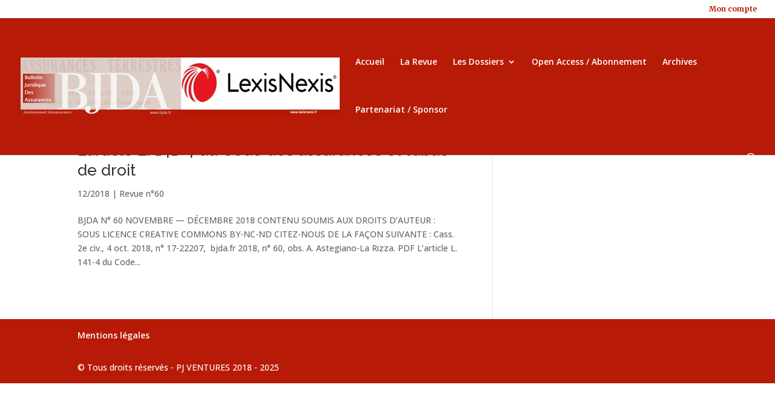

--- FILE ---
content_type: text/css
request_url: https://bjda.fr/wp-content/themes/Divi-child/ctc-style.css?ver=3.0.51.1498005002
body_size: -35
content:
/*
CTC Separate Stylesheet
Updated: 2017-06-21 02:30:02
*/

